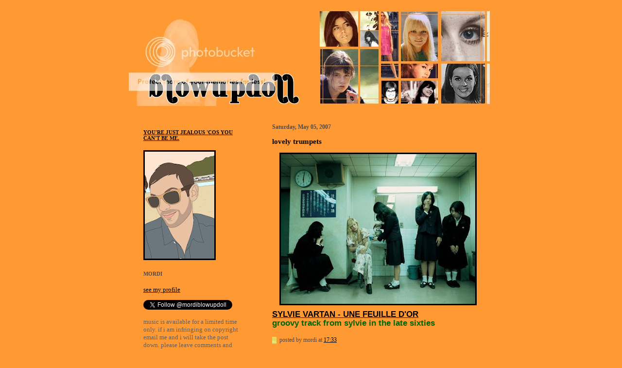

--- FILE ---
content_type: text/html; charset=UTF-8
request_url: http://blow-up-doll.blogspot.com/2007/05/lovely-trumpets.html
body_size: 6486
content:
<!DOCTYPE html PUBLIC "-//W3C//DTD XHTML 1.0 Strict//EN" "http://www.w3.org/TR/xhtml1/DTD/xhtml1-strict.dtd">
 
<html xmlns="http://www.w3.org/1999/xhtml" xml:lang="en" lang="en">
<head>
    <title>blowupdoll: lovely trumpets</title>
 
    <script type="text/javascript">(function() { (function(){function b(g){this.t={};this.tick=function(h,m,f){var n=f!=void 0?f:(new Date).getTime();this.t[h]=[n,m];if(f==void 0)try{window.console.timeStamp("CSI/"+h)}catch(q){}};this.getStartTickTime=function(){return this.t.start[0]};this.tick("start",null,g)}var a;if(window.performance)var e=(a=window.performance.timing)&&a.responseStart;var p=e>0?new b(e):new b;window.jstiming={Timer:b,load:p};if(a){var c=a.navigationStart;c>0&&e>=c&&(window.jstiming.srt=e-c)}if(a){var d=window.jstiming.load;
c>0&&e>=c&&(d.tick("_wtsrt",void 0,c),d.tick("wtsrt_","_wtsrt",e),d.tick("tbsd_","wtsrt_"))}try{a=null,window.chrome&&window.chrome.csi&&(a=Math.floor(window.chrome.csi().pageT),d&&c>0&&(d.tick("_tbnd",void 0,window.chrome.csi().startE),d.tick("tbnd_","_tbnd",c))),a==null&&window.gtbExternal&&(a=window.gtbExternal.pageT()),a==null&&window.external&&(a=window.external.pageT,d&&c>0&&(d.tick("_tbnd",void 0,window.external.startE),d.tick("tbnd_","_tbnd",c))),a&&(window.jstiming.pt=a)}catch(g){}})();window.tickAboveFold=function(b){var a=0;if(b.offsetParent){do a+=b.offsetTop;while(b=b.offsetParent)}b=a;b<=750&&window.jstiming.load.tick("aft")};var k=!1;function l(){k||(k=!0,window.jstiming.load.tick("firstScrollTime"))}window.addEventListener?window.addEventListener("scroll",l,!1):window.attachEvent("onscroll",l);
 })();</script><script type="text/javascript">function a(){var b=window.location.href,c=b.split("?");switch(c.length){case 1:return b+"?m=1";case 2:return c[1].search("(^|&)m=")>=0?null:b+"&m=1";default:return null}}var d=navigator.userAgent;if(d.indexOf("Mobile")!=-1&&d.indexOf("WebKit")!=-1&&d.indexOf("iPad")==-1||d.indexOf("Opera Mini")!=-1||d.indexOf("IEMobile")!=-1){var e=a();e&&window.location.replace(e)};
</script><meta http-equiv="Content-Type" content="text/html; charset=UTF-8" />
<meta name="generator" content="Blogger" />
<link rel="icon" type="image/vnd.microsoft.icon" href="https://www.blogger.com/favicon.ico"/>
<link rel="alternate" type="application/atom+xml" title="blowupdoll - Atom" href="http://blow-up-doll.blogspot.com/feeds/posts/default" />
<link rel="alternate" type="application/rss+xml" title="blowupdoll - RSS" href="http://blow-up-doll.blogspot.com/feeds/posts/default?alt=rss" />
<link rel="service.post" type="application/atom+xml" title="blowupdoll - Atom" href="https://www.blogger.com/feeds/9145733/posts/default" />
<link rel="alternate" type="application/atom+xml" title="blowupdoll - Atom" href="http://blow-up-doll.blogspot.com/feeds/1666086437579954554/comments/default" />
<link rel="stylesheet" type="text/css" href="https://www.blogger.com/static/v1/v-css/1601750677-blog_controls.css"/>
<link rel="stylesheet" type="text/css" href="https://www.blogger.com/dyn-css/authorization.css?targetBlogID=9145733&zx=8e179f08-0be4-407d-9dee-715dc4ea752a"/>

 
    <style type="text/css">
    
/* Misc */body
{
    margin: 0px auto;
    background-color: #FF9933;
    font-size: 10pt;
}
 
blockquote
{
    margin: 0px;
    padding: 10px 20px;
    font-size: 88%;
    line-height: 1.25em;
    color: #e0e0e0;
}
 
img
{
border-style:outset;
	border-color: black;
	border-width:3px;
}
 
h1
{
    font-size: 175%
    font-weight: bold;
}
 
h2
{
    font-size: 125%
    font-weight: bold;
}
 
h3
{
    font-size: 125%
    font-weight: bold;
}
 
h4
{
    font-size: 100%
    font-weight: bold;
}
 
h5
{
    font-size: 90%
    font-weight: bold;
}
 
h6
{
    font-size: 85%
    font-weight: bold;
}
 
a:link
{
    text-decoration: underline;
    color: #000000;
}
 
a:visited
{
    text-decoration: underline;
    color: #000000;
}
 
a:hover
{
    text-decoration: none;
    color: 000000;
}
 
a:active
{
    text-decoration: none;
    color: #000000 ;
}
 
/* Header */
.blog-header
{
    width: 750px;
    height: 200px;
    margin: 0px;
    padding: 0px;
    vertical-align: left;
    background-color: transparent;
  background-image: url("http://i23.photobucket.com/albums/b391/mucus/blowupdoll1.png");
    background-repeat: no-repeat;
    background-position: 0px 0px;
    background-color: transparent;
}
.blog-header h1
{
 display:block;
 height:10%;
 text-indent:-500em;
 text-decoration:none;
}

/* Content */
ul
{
    list-style-image: url("http://i23.photobucket.com/albums/b391/mucus/greenbullet.jpg");
    list-style-type: circle;
    line-height: 1.1em;
}
 
ul ul
{
    list-style-image: url("http://i23.photobucket.com/albums/b391/mucus/greenbullet.jpg");
    list-style-type: circle;
    line-height: 1.1em;
}
 
ul ul ul
{
    list-style-image: url("http://i23.photobucket.com/albums/b391/mucus/greenbullet.jpg");
    list-style-type: circle;
    line-height: 1.1em;
}
 
#main
{
    width: 750px;
    margin: 10px auto;
}
 
#main-content
{
    float: right;
    width: 475px;
    margin: 0px 0px 25px 0px;
}
 
.content
{
    float: right;
    max-width: 475px;
    margin: 0px;
    padding: 10px 20px;
    background-color: #FF9933
;
    color: #000000;
    line-height: 1.25em;
    font-family: "Verdana", "Lucida Sans", "Trebuchet MS";
    vertical-align: top;
}
 
.content-top
{
    float: right;
    width: 475px;
    height: 15px;
    background-color: #FF9933
;
    background-repeat: no-repeat;
    background-position: 0px 0px;
}
 
.content-bottom
{
    float: right;
    width: 475px;
    height: 15px;
    background-color: #FF9933
;
    background-repeat: no-repeat;
    background-position: 0px 0px;
}
 
.date-header
{
    width: 435px;
    font-size: 90%;
    font-weight: bold;
    color: #504A4B;
}
 
.post
{
    margin: 0px 0px 1.5em 0px;
    padding: 0px 0px 1.5em 0px;
    width: 435px;
    border-bottom: 1px dashed #909090;
}
 
.post-footer
{
    margin: 0px;
    padding: 0px 0px 0px 15px;
    font-size: 90%;
    background-image: url("http://i23.photobucket.com/albums/b391/mucus/greenbullet.jpg");
    background-repeat: no-repeat;
    background-position: 0px 2px;
    color: #504A4B;
}
 
.post-title
{
    font-size: 110%;
    font-weight: bold;
    color: #000000;
}
 
.comments
{
    padding: 5px 10px 0px 10px;
    font-size: 85%;
    line-height: 1.25em;
    width: 415px;
    color: #606060;
    background-color: #ff9933;
}
 
.comments a:visited
{
    color: #000000;
    text-decoration: underline;
}
 
.comment-body
{
    margin-bottom: 0px;
}
 
.comment-data
{
    margin: 4px 0px 0px 0px;
    padding: 0px 10px 1em 0px;
    color: #6a2c8a;
    border-bottom: 1px solid #ff9933;
}
 
/* Sidebar */
#sidebar-content
{
    float: left;
    width: 250px;
    margin: 0px 0px 0px 0px;
}
 
.sidebar
{
    float: left;
    max-width: 250px;
    margin: 0px;
    padding: 30px;
    background-color: #ff9933;
    color: #606060;
    vertical-align: top;
    font-family: "Verdana", "Lucida Sans", "Trebuchet MS";
    font-size: 100%;
}

 
.sidebar-bottom
{
    float: left;
    width: 250px;
    height: 15px;
    background-color: #ff9933;
    background-repeat: no-repeat;
    background-position: 0px 0px;
}
 
.sidebar a:link
{
    text-decoration: underline;
    color: #000000;
}
 
.sidebar a:visited
{
    text-decoration: underline;
    color: #000000;
}
 
.sidebar a:hover
{
    text-decoration: underline;
    color: #000000;
}
 
.sidebar a:active
{
    text-decoration: underline;
    color: #000000;
}
 
.sidebar-title
{
    color: #504A4B;
}
 
.sidebar-info-block

{
    width: 210px;
    padding-bottom: 10px;
    border-bottom: 1px dotted #606060;
}
 
.sidebar-info-link
{
    padding: 0px 0px 0px 15px;
    background-image: url("http://i23.photobucket.com/albums/b391/mucus/greenbullet.jpg");
    background-repeat: no-repeat;
    background-position: 0px 2px;
}
 
.sidebar-archive-link
{
    padding: 0px 0px 0px 15px;
    background-image: url("http://i23.photobucket.com/albums/b391/mucus/greenbullet.jpg");
    background-repeat: no-repeat;
    background-position: 0px 2px;
}
 
.profile-link
{
    margin: 0px;
    padding: 0px 0px 0px 15px;
    background-color: transparent;
    background-image: url("http://i23.photobucket.com/albums/b391/mucus/greenbullet.jpg");
    background-repeat: no-repeat;
    background-position: 0px 2px;
}
 
.subheading
{
    font-weight: bold;
}
    </style>
<meta name='google-adsense-platform-account' content='ca-host-pub-1556223355139109'/>
<meta name='google-adsense-platform-domain' content='blogspot.com'/>
<!-- --><style type="text/css">@import url(https://www.blogger.com/static/v1/v-css/navbar/3334278262-classic.css);
div.b-mobile {display:none;}
</style>

</head>
<noembed>
<body><script type="text/javascript">
    function setAttributeOnload(object, attribute, val) {
      if(window.addEventListener) {
        window.addEventListener('load',
          function(){ object[attribute] = val; }, false);
      } else {
        window.attachEvent('onload', function(){ object[attribute] = val; });
      }
    }
  </script>
<div id="navbar-iframe-container"></div>
<script type="text/javascript" src="https://apis.google.com/js/platform.js"></script>
<script type="text/javascript">
      gapi.load("gapi.iframes:gapi.iframes.style.bubble", function() {
        if (gapi.iframes && gapi.iframes.getContext) {
          gapi.iframes.getContext().openChild({
              url: 'https://www.blogger.com/navbar/9145733?origin\x3dhttp://blow-up-doll.blogspot.com',
              where: document.getElementById("navbar-iframe-container"),
              id: "navbar-iframe"
          });
        }
      });
    </script></noembed>
<div id="main">
    <div class="blog-header">
 
        <h1>
        <a href="http://blow-up-doll.blogspot.com/">
        blowupdoll
        </a>
        </h1>
    </div>
    <!-- Begin sidebar -->
    <div id="sidebar-content">
        <div class="sidebar-top">
        </div>
        <div class="sidebar">
        <div class="sidebar-info-block">
        <h5><a href="http://blow-up-doll.blogspot.com/">YOU'RE JUST JEALOUS 'COS YOU CAN'T BE ME.</a></h5>
        <P>
        <img src="//blogger.googleusercontent.com/img/b/R29vZ2xl/AVvXsEiD8gqpBCbfc0DxNw3gYArP9c-SCvrdtDllbyiBVGjpenhdtTTNjy3AsHqe4EfHz85DnFQU6mxxAK5CSqNdmLw0jFOjRWDdjOr416XFDJ6g089XfR9Fa8Pygk8klopgG9o/s220/2013.09+birthday+manchester+%2819%29.jpg">
<h5 class="sidebar-title">MORDI</h5><P><a href="https://www.blogger.com/profile/08685930381336906752">see my profile</a>
<p><a href="https://twitter.com/mordiblowupdoll" class="twitter-follow-button" data-show-count="false">Follow @mordiblowupdoll</a>
<script>!function(d,s,id){var js,fjs=d.getElementsByTagName(s)[0];if(!d.getElementById(id)){js=d.createElement(s);js.id=id;js.src="//platform.twitter.com/widgets.js";fjs.parentNode.insertBefore(js,fjs);}}(document,"script","twitter-wjs");</script>
        
<p>music is available for a limited time only. if i am infringing on copyright email me and i will take the post down.
please leave comments and enjoy blowupdoll!</p><a href="mailto:&#109;&#111;&#114;&#100;i&#98;l&#111;&#119;&#117;&#112;d&#111;&#108;&#108;&#64;&#121;&#97;h&#111;&#111;&#46;&#99;&#111;&#46;&#117;&#107;">&#109;&#111;&#114;&#100;&#105;&#98;&#108;&#111;&#119;&#117;&#112;&#100;&#111;&#108;l&#64;&#121;&#97;&#104;o&#111;&#46;&#99;&#111;&#46;&#117;&#107;</a>
<p>
<!-- Start of StatCounter Code -->
<script type="text/javascript" language="javascript">
var sc_project=784481; 
var sc_partition=6; 
var sc_security="d8aa866c"; 
</script>

<script type="text/javascript" language="javascript" src="http://www.statcounter.com/counter/counter.js"></script><noscript><a href="http://www.statcounter.com/" target="_blank"><img  src="http://c7.statcounter.com/counter.php?sc_project=784481&amp;java=0&amp;security=d8aa866c" alt="counter" border="0"></a> </noscript>
<!-- End of StatCounter Code -->

</div>
            
            <div class="sidebar-info-block">
            <h3 class="sidebar-title">previous</h3>
            
            <div id="recently">
                
                <div class="sidebar-archive-link"><a href="http://blow-up-doll.blogspot.com/2007/05/do-you-love-gillian-too.html">do you love gillian too?</a></div>
                
                <div class="sidebar-archive-link"><a href="http://blow-up-doll.blogspot.com/2007/05/kinky-boots.html">kinky boots</a></div>
                
                <div class="sidebar-archive-link"><a href="http://blow-up-doll.blogspot.com/2007/05/she-never-wanted-to-go.html">she never wanted to go</a></div>
                
                <div class="sidebar-archive-link"><a href="http://blow-up-doll.blogspot.com/2007/04/birdie.html">a birdie</a></div>
                
                <div class="sidebar-archive-link"><a href="http://blow-up-doll.blogspot.com/2007/04/is-it-red-one-blue-one.html">is it the red one, the blue one?!</a></div>
                
                <div class="sidebar-archive-link"><a href="http://blow-up-doll.blogspot.com/2007/04/mad-mad-mad.html">mad mad mad</a></div>
                
                <div class="sidebar-archive-link"><a href="http://blow-up-doll.blogspot.com/2007/04/french-fancy.html">french fancy</a></div>
                
                <div class="sidebar-archive-link"><a href="http://blow-up-doll.blogspot.com/2007/04/love-lolita.html">love lolita</a></div>
                
                <div class="sidebar-archive-link"><a href="http://blow-up-doll.blogspot.com/2007/04/not-humdrum.html">not humdrum</a></div>
                
                <div class="sidebar-archive-link"><a href="http://blow-up-doll.blogspot.com/2007/04/girl-and-guitar.html">girl and guitar</a></div>
                
            </div>

            </div>
 
            
            
            
            <!-- Add links here: -->
            <!-- Duplicate the <div class="sidebar-info-link">... line as many times -->
            <!-- as desired, fill in the link URL within the quotes in the <a href=""> -->
 
            <!-- tag, and replace "Add links here" with the name of the link. -->
            <!-- Begin links -->
            <div class="sidebar-info-block">
            <h3 class="sidebar-title">links</h3>
<div class="sidebar-info-link"><a href="http://claudinelonget.blogspot.com/">love claudine</a></div>
<div class="sidebar-info-link"><a href="http://spikedcandy.com/blog/">spiked candy</a></div>
<div class="sidebar-info-link"><a href="http://www.readysteadygirls.eu/">ready steady girls</a></div>
<div class="sidebar-info-link"><a href="http://www.fillessourires.com/">filles sourires</a></div>
<div class="sidebar-info-link"><a href="http://sensuelleetsanssuite.tumblr.com/">mademoiselle m</a></div>
<div class="sidebar-info-link"><a href="http://www.popjustice.com/">popjustice</a></div>
<div class="sidebar-info-link"><a href="http://lamourelectronique.blogspot.com/">l'amour electronique</a></div>
<div class="sidebar-info-link"><a href="http://www.chachacharming.com/">cha cha charming</a></div>
<div class="sidebar-info-link"><a href="http://bedazzled.blogs.com/">bedazzled</a></div>
<div class="sidebar-info-link"><a href="http://mooninthegutter.blogspot.com/">moon in the gutter</a></div>
<div class="sidebar-info-link"><a href="http://madonnascrapbook.blogspot.com/">madonna scrapbook</a></div>
<div class="sidebar-info-link"><a href="http://home.earthlink.net/~elbroome/longet/">cuddle up with claudine</a></div>
<div class="sidebar-info-link"><a href="http://canyoufilleit-dkc.blogspot.co.uk/">can you fille it?</a></div>
<div class="sidebar-info-link"><a href="http://www.bide-et-musique.com/">bide et musique</a></div>
<div class="sidebar-info-link"><a href="http://www.retrotogo.com/">retro to go</a></div>
<div class="sidebar-info-link"><a href="http://www.sheenabeaston.com/sheena-beaston/">sheena beaston</a></div>
<div class="sidebar-info-link"><a href="http://www.poupee-mecanique.com/">poupee mecanique</a></div>
<div class="sidebar-info-link"><a href="http://my-retrospace.blogspot.com/">retro space</a></div>
<div class="sidebar-info-link"><a href="http://claudinereleased.blogspot.com/">claudine released</a></div>
<div class="sidebar-info-link"><a href="http://girls-do-it-better.blogspot.com/">girls do it better</a></div>
<div class="sidebar-info-link"><a href="http://www.oh-la-la.nl/">radio oh la la</></div>
<div class="sidebar-info-link"><a href="http://polichinelle77.byethost3.com/index.htm">douce france gall</a></div>
<div class="sidebar-info-link"><a href="http://modcinema.com/">mod cinema</a></div> 
<div class="sidebar-info-link"><a href="http://poptastic.blogspot.com/">into the groove</a></div>
<div class="sidebar-info-link"><a href="http://mademoisellebardot.tumblr.com/">mademoiselle bardot</a></div>
<div class="sidebar-info-link"><a href="http://girlbands.blogspot.com/">girlbands</a></div>
<div class="sidebar-info-link"><a href="http://www.teppaz-and-co.fr/chanteuses.html">teppaz & co</a></div>
<div class="sidebar-info-link"><a href="http://www.warholstars.org/">warhol superstars</a></div>
<div class="sidebar-info-link"><a href="http://www.madonnalicious.com/">madonnalicious</a></div>
<div class="sidebar-info-link"><a href="http://www.frenchscene.net/">french scene</a></div>
<div class="sidebar-info-link"><a href="http://iamthechildofthemoon.blogspot.com/">child of the moon</a></div>
<div class="sidebar-info-link"><a href="http://www.theinternationalhouseofpussy.co.uk/">international house of pussy</a></div>
<div class="sidebar-info-link"><a href="http://tmbpop.blogspot.com/">this must be pop</a></div>
<div class="sidebar-info-link"><a href="http://www.awfulplasticsurgery.com/">awful plastic surgery</a></div>
<div class="sidebar-info-link"><a href="http://sergegainsbourg.artistes.universalmusic.fr/800/home/f_hpbis.html">serge gainsbourg</a></div>

                          
            </div>
            <!-- End links -->
 
            <div class="sidebar-info-block">
            <p>
            <div class="sidebar-info-link">
            
            </div>
            </p>
    
            <br />
            <p id="powered-by"><a href="http://www.blogger.com">
 
            <img src="http://buttons.blogger.com/bloggerbutton1.gif" alt="Powered by Blogger" />
            </a></p>            
            </div>
        
        </div>
        <div class="sidebar-bottom">
        </div>
    </div>
    <!-- End sidebar -->
    <!-- Begin content -->
 
    <div id="main-content">
        <div class="content-top">
        </div>
        <div class="content">
            
            
                
                <h2 class="date-header">Saturday, May 05, 2007</h2>
                
 
                
                <!-- Begin post -->
                <div class="post">
                
                <a name="1666086437579954554"></a>
                
                
                <h3 class="post-title">
                
                lovely trumpets
                
                </h3>
 
                
                
                <p><div style="clear:both;"></div><a onblur="try {parent.deselectBloggerImageGracefully();} catch(e) {}" href="https://blogger.googleusercontent.com/img/b/R29vZ2xl/AVvXsEjEiv8-RhQCko3hh-16-MfGrvFNJa_rcu_QCmwcgt9MxKEyGLuwlRlJzTeO2wM1pnx4Hvjk7_xoDqKaOIZOeYfbZ1jtJ1NkBP8zYYEOsrLxSu-2Zv3VEvn8Ci924oWETkqWn1Gx/s1600-h/3183.jpg"><img style="margin: 0px auto 10px; display: block; text-align: center; cursor: pointer;" src="https://blogger.googleusercontent.com/img/b/R29vZ2xl/AVvXsEjEiv8-RhQCko3hh-16-MfGrvFNJa_rcu_QCmwcgt9MxKEyGLuwlRlJzTeO2wM1pnx4Hvjk7_xoDqKaOIZOeYfbZ1jtJ1NkBP8zYYEOsrLxSu-2Zv3VEvn8Ci924oWETkqWn1Gx/s400/3183.jpg" alt="" id="BLOGGER_PHOTO_ID_5061116006228674946" border="0" /></a><span style="font-weight: bold; color: rgb(0, 102, 0);font-size:130%;" ><a href="http://www.zshare.net/audio/une-feuille-dor-mp3.html"><span style="font-family: arial;">SYLVIE VARTAN - UNE FEUILLE D'OR</span></a><br /><span style="font-family: arial;">groovy track from sylvie in the late sixties</span></span><div style="clear:both; padding-bottom:0.25em"></div></p>
                
                <p class="post-footer">posted by mordi at
                <a href="http://blow-up-doll.blogspot.com/2007/05/lovely-trumpets.html" title="permanent link">17:33</a>
                 <span class="item-control blog-admin pid-243964375"><a style="border:none;" href="https://www.blogger.com/post-edit.g?blogID=9145733&postID=1666086437579954554&from=pencil" title="Edit Post"><img class="icon-action" alt="" src="https://resources.blogblog.com/img/icon18_edit_allbkg.gif" height="18" width="18"></a></span></p>
 
                
                </div>
                <!-- End post -->
    
                <!-- Begin comments -->
                
 
                <div class="comments">
                
                
                
                <a name="comments"></a>
 
                <h4>1 comment(s):</h4>
 
                
                
                <a name="7098238289242808280"></a>
                
                <p class="comment-body">Great song, first time I hear it, by the way. The arrangement sounds very similar to the one used on the song "Jolie poupee". I wonder if both songs were orchestrated by the same person...</p>
                
                <p class="comment-data">By <span style="line-height:16px" class="comment-icon anon-comment-icon"><img src="https://resources.blogblog.com/img/anon16-rounded.gif" alt="Anonymous" style="display:inline;" /></span>&nbsp;<span class="anon-comment-author">Anonymous</span>, at 
                <a href="#7098238289242808280">15 May, 2007 00:30</a>
                <span class="item-control blog-admin pid-285849232"><a style="border:none;" href="https://www.blogger.com/comment/delete/9145733/7098238289242808280" title="Delete Comment" ><span class="delete-comment-icon">&nbsp;</span></a></span></p>
                
 
                <BlogItemCommentsEnabled>

                <a href="https://www.blogger.com/comment/fullpage/post/9145733/1666086437579954554" onclick="window.open('https://www.blogger.com/comment/fullpage/post/9145733/1666086437579954554', 'bloggerPopup', 'toolbar=0,scrollbars=1,location=0,statusbar=1,menubar=0,resizable=1,width=400,height=450');return false;"<p>Post a comment</p></a>
                
                
                
                <p>
                <a href="http://blow-up-doll.blogspot.com/">&lt;&lt; Home</a>
                </p>
 
                </div>
 
                
                <!-- End comments -->
            
            
        </div>
        <div class="content-bottom">
        </div>

    </div>
    <!-- End content -->
</div>
 <script src="http://www.google-analytics.com/urchin.js" type="text/javascript">
</script>
<script type="text/javascript">
_uacct = "UA-358024-1";
urchinTracker();
</script>
</body>
 
</html>